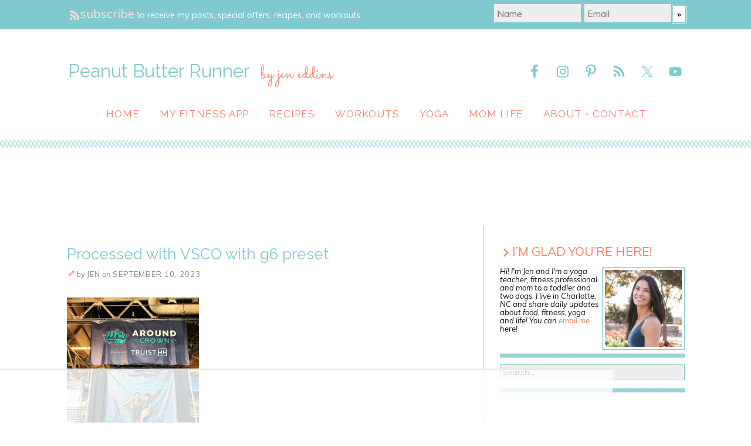

--- FILE ---
content_type: text/html; charset=utf-8
request_url: https://www.google.com/recaptcha/api2/aframe
body_size: -88
content:
<!DOCTYPE HTML><html><head><meta http-equiv="content-type" content="text/html; charset=UTF-8"></head><body><script nonce="FbaADLvT6esLmZxypUotIw">/** Anti-fraud and anti-abuse applications only. See google.com/recaptcha */ try{var clients={'sodar':'https://pagead2.googlesyndication.com/pagead/sodar?'};window.addEventListener("message",function(a){try{if(a.source===window.parent){var b=JSON.parse(a.data);var c=clients[b['id']];if(c){var d=document.createElement('img');d.src=c+b['params']+'&rc='+(localStorage.getItem("rc::a")?sessionStorage.getItem("rc::b"):"");window.document.body.appendChild(d);sessionStorage.setItem("rc::e",parseInt(sessionStorage.getItem("rc::e")||0)+1);localStorage.setItem("rc::h",'1765162071103');}}}catch(b){}});window.parent.postMessage("_grecaptcha_ready", "*");}catch(b){}</script></body></html>

--- FILE ---
content_type: text/plain
request_url: https://rtb.openx.net/openrtbb/prebidjs
body_size: -234
content:
{"id":"6f84f479-13ac-44ac-8c3c-93d25f4b1f01","nbr":0}

--- FILE ---
content_type: text/plain
request_url: https://rtb.openx.net/openrtbb/prebidjs
body_size: -234
content:
{"id":"ce9ed82a-c47e-412a-a472-43c6c73e63a0","nbr":0}

--- FILE ---
content_type: text/plain
request_url: https://rtb.openx.net/openrtbb/prebidjs
body_size: -87
content:
{"id":"067ded5c-9e5e-4683-b818-718c863a9c36","nbr":0}

--- FILE ---
content_type: text/plain
request_url: https://rtb.openx.net/openrtbb/prebidjs
body_size: -234
content:
{"id":"568df78f-f031-4918-ab30-84c7ebe13318","nbr":0}

--- FILE ---
content_type: text/plain
request_url: https://rtb.openx.net/openrtbb/prebidjs
body_size: -234
content:
{"id":"8304f21f-87ac-4f0d-9c9a-3c064bc0038c","nbr":0}

--- FILE ---
content_type: text/plain
request_url: https://rtb.openx.net/openrtbb/prebidjs
body_size: -234
content:
{"id":"f6a2b5d1-eab7-48c0-90d2-f45bbb621c90","nbr":0}

--- FILE ---
content_type: text/plain
request_url: https://rtb.openx.net/openrtbb/prebidjs
body_size: -234
content:
{"id":"fe6920f4-ff87-41e4-b20e-3223836f356d","nbr":0}

--- FILE ---
content_type: text/plain
request_url: https://rtb.openx.net/openrtbb/prebidjs
body_size: -234
content:
{"id":"da88ab34-90ae-44b9-a6d1-444eb4b3b137","nbr":0}

--- FILE ---
content_type: text/plain; charset=UTF-8
request_url: https://at.teads.tv/fpc?analytics_tag_id=PUB_17002&tfpvi=&gdpr_consent=&gdpr_status=22&gdpr_reason=220&ccpa_consent=&sv=prebid-v1
body_size: 56
content:
ZjhiYzZlNWUtMDJhYi00MDRiLWI0MGYtYzYzZGQwYmExZDhmIy05LTE=

--- FILE ---
content_type: text/plain; charset=utf-8
request_url: https://ads.adthrive.com/http-api/cv2
body_size: 3057
content:
{"om":["-5154173256734442891","-8728583058488946842","03d4ae7a-9f27-4c45-9591-d9a8160eee91","1","11142692","1185:1610091123","1185:1610117185","11896988","12010080","12010084","12010088","123456","12380469","124844_4","1453468","1610117185","176_CR52153849","176_CR52153850","176_CR52162012","17_23391254","1u3cuq5r","2023cf49-cbe2-4d10-bb24-0509f3f8684d","2249:645212112","2249:645212597","2249:688312715","2249:694417266","2249:694892325","2307:372nlj1w","2307:7bmnqlkr","2307:g92n4km8","2307:rtmrbro7","2307:rwm1qpag","2319_66419_12286298","2319_66419_12286476","233313733","2409_25495_176_CR52092954","2409_25495_176_CR52092958","2409_25495_176_CR52150651","2409_25495_176_CR52153849","2409_25495_176_CR52153850","2409_25495_176_CR52162012","2409_25495_176_CR52162017","2409_25495_176_CR52175340","2409_25495_176_CR52178315","242aebab-452f-4f23-8589-8dbcce64631b","244081147","245842006","24598434","24602716","24694809","24694815","25_oz31jrd0","25_yi6qlg3p","262594","2662_193860_T24175400","2662_193860_T25938616","2662_193893_T25300453","2662_210918_T25834150","2662_594973_T25434175","2760:176_CR52092954","2760:176_CR52153849","2760:176_CR52153850","2760:176_CR52162012","2760:176_CR52178314","27a0e6cc-c96d-4473-af42-13586d6d0db0","28152873","28925636","29134b6d-e76b-411d-9e17-a731c579d67c","29246398","29414696","3490:CR52092954","3490:CR52141674","3490:CR52150651","3490:CR52153848","3490:CR52153849","3490:CR52153850","3490:CR52162012","3490:CR52162017","3490:CR52178315","3490:CR52178316","3490:CR52180354","3490:CR52180474","3636:4844815","3646_185414_T25218954","3658_203382_7bmnqlkr","3LMBEkP-wis","3dir8ehz","409_189408","409_216326","409_216492","409_216496","409_216506","409_220159","409_223599","409_225980","409_225982","409_226312","409_226317","409_226332","409_226336","409_227223","409_227256","4114:catalina-73888","42158829","42158833","43435725","43966037","43966086","44629254","47141847","47210413","480949","481703827","48739106","50577fe2-bc63-4d57-9c32-388eb3612aaa","513182805","51564893","52137182","523_354_660e5fec0c47f653c6684fd3","523_354_660e5fec0c47f653c6684fd5","523_354_660e5fee0c47f653c6684fe2","523_354_6621","523_354_67691cabd06a445387259302","523_354_7115","523_354_7121","523_354_7195","53v6aquw","54639987","54779847","5510:mehhq329","55354666","553781814","5563_66529_OADD2.7353139434767_1YTRZTK38UE4FT14JR","55693417","55694450","55784908","557_409_216396","557_409_223587","557_409_223599","56165690","56165703","56165717","56341213","567_269_2:3918:32277:73888","57783a90-30bf-4118-b8f4-31bd8d70fe0f","6026534513","603485497","61210719","6126573187","6126573203","61287761","61302611","61800661","61916211","61916223","61916225","61916227","61916229","61932920","62086724","62086730","62309370","623770634","62549771","626973455","6365_61796_784436939972","6365_61796_784880274628","6365_61796_784880275657","648104664","678033886","679243458","67a88638-c91e-4966-8f0c-f6eae93bb3bb","680_99480_614105094","680_99480_614105104","680_99480_614105105","680_99480_614105109","684340670","687152424","688064625","688070999","691969797","696314600","696332890","6xyavgde","6yjisism","719974695504","7255335","729891985884","7599297","7618517","7710933","776507139552","776553073111","782690968239","782690968287","782690968293","7829835","784880263591","784880274628","785361511600","785438361777","785474595550","7928695","7964881","7972225","79920377-7182-44bc-9ef4-672783094cd9","7996363","7997102","7997217","7bmnqlkr","8002119","8003598","8003859","8003964","8016065","8029278","8029310","8031211","8051521","8051523","8055234","8068035","80724121","8074889","8077122","8078706","8083267","8083451","8083484","8083689","8083692","8083696","8083699","8085709","8085742","81784844","83558735","84105_751170815","84105_751170828","84295764","84296065","84296131","85392866","85461545","85461546","85461551","85461674","8564740","8n2o2k7c","9057/0328842c8f1d017570ede5c97267f40d","9057/5f448328401da696520ae886a00965e2","90_12219553","95coyr9s","96j7bknq","9855/1e1dd8313100547a7b35dff19e405a5d","9a3e21d6-c2e3-49d0-bb32-1632ade47963","9daf27f4-2bdf-4b19-a01d-2fbd004a1724","9qlvhba8","9zl41y5m","b4b03db6-bf74-4d5c-a8a8-746d69846aec","b6849d84-4f2c-4b7d-86de-596be5fdcd57","c0giwiin","c728d42a-3f6c-46cd-a602-3a942d138f53","catalina-73888","cr-9hxzbqc08jrgv2","cr-aav22g3tubwj","cr-aawv0h1vubwj","cr-aawv0h2qubwj","cr-aawv0h2rubwj","cr-aawxygzqubwj","crfq76b7","cy8a0qxh","dadcdc82-15d0-4248-938d-07553ef9da2b","dc006508-a557-4c14-8cfb-ab3d17214389","e23af77b-e56c-43fb-b351-3c72821008b3","e29c3a32-daf4-4f12-bc01-0bf65990d53a","eth6t645","exosfkfu","fa356c8e-60ba-4f4c-9d43-96a95d22b004","g38tbw81","g92n4km8","gkjbukc5","hivwdry5","i0pkdwhk","iotud58b","j4sy5f86","j90y7wgo","khrc9fv4","kk5768bd","lyajj182","mfiaduv8","mlixtkvs","myzfj69j","oz6963wi","qfdcv5vu","r762jrzq","rwm1qpag","sqmqxvaf","stncyjzc","t53lmi8m","uy87h4kt","wd5pmeye","wk7ounrj","yi6qlg3p","zgfnr75h","ztlksnbe","7979132","7979135"],"pmp":[],"adomains":["1md.org","a4g.com","about.bugmd.com","acelauncher.com","adameve.com","adelion.com","adp3.net","advenuedsp.com","aibidauction.com","aibidsrv.com","akusoli.com","allofmpls.org","arkeero.net","ato.mx","avazutracking.net","avid-ad-server.com","avid-adserver.com","avidadserver.com","aztracking.net","bc-sys.com","bcc-ads.com","bidderrtb.com","bidscube.com","bizzclick.com","bkserving.com","bksn.se","brightmountainads.com","bucksense.io","bugmd.com","ca.iqos.com","capitaloneshopping.com","cdn.dsptr.com","clarifion.com","cotosen.com","cs.money","cwkuki.com","dallasnews.com","dcntr-ads.com","decenterads.com","derila-ergo.com","dhgate.com","dhs.gov","digitaladsystems.com","displate.com","doyour.bid","dspbox.io","envisionx.co","ezmob.com","fmlabsonline.com","g123.jp","g2trk.com","gadmobe.com","getbugmd.com","goodtoknowthis.com","gov.il","guard.io","hero-wars.com","holts.com","howto5.io","ice.gov","imprdom.com","justanswer.com","liverrenew.com","longhornsnuff.com","lovehoney.com","lowerjointpain.com","lymphsystemsupport.com","media-servers.net","medimops.de","miniretornaveis.com","mobuppsrtb.com","motionspots.com","mygrizzly.com","myiq.com","myrocky.ca","national-lottery.co.uk","nbliver360.com","ndc.ajillionmax.com","niutux.com","nordicspirit.co.uk","notify.nuviad.com","notify.oxonux.com","own-imp.vrtzads.com","paperela.com","parasiterelief.com","peta.org","pfm.ninja","pixel.metanetwork.mobi","pixel.valo.ai","plannedparenthood.org","plf1.net","plt7.com","pltfrm.click","printwithwave.co","privacymodeweb.com","rangeusa.com","readywind.com","reklambids.com","ri.psdwc.com","royalcarribean.com","rtb-adeclipse.io","rtb-direct.com","rtb.adx1.com","rtb.kds.media","rtb.reklambid.com","rtb.reklamdsp.com","rtb.rklmstr.com","rtbadtrading.com","rtbsbengine.com","rtbtradein.com","saba.com.mx","securevid.co","servedby.revive-adserver.net","shift.com","smrt-view.com","swissklip.com","taboola.com","tel-aviv.gov.il","temu.com","theoceanac.com","track-bid.com","trackingintegral.com","trading-rtbg.com","trkbid.com","truthfinder.com","unoadsrv.com","usconcealedcarry.com","uuidksinc.net","vabilitytech.com","vashoot.com","vegogarden.com","viewtemplates.com","votervoice.net","vuse.com","waardex.com","wapstart.ru","wdc.go2trk.com","weareplannedparenthood.org","webtradingspot.com","xapads.com","xiaflex.com","yourchamilia.com"]}